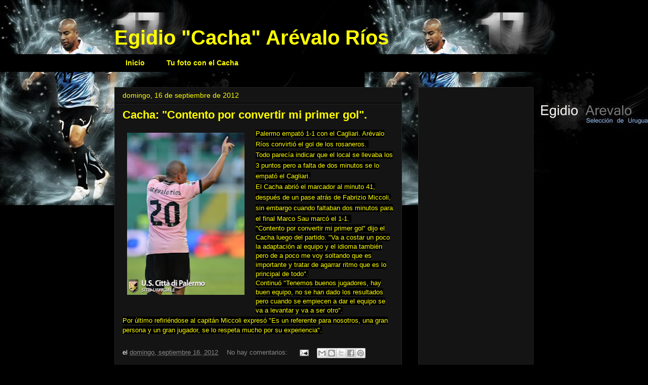

--- FILE ---
content_type: text/html; charset=UTF-8
request_url: https://egidioarevalorios.blogspot.com/b/stats?style=BLACK_TRANSPARENT&timeRange=ALL_TIME&token=APq4FmBJIN5ysBJf40-yxw3BXNwjJXahf1BwEcYYtVqmGsOLCKQR3GUsMtm-cGNquS3zOFRiC1CBZbRUhwspwknLLB_TNWG_jA
body_size: -35
content:
{"total":106943,"sparklineOptions":{"backgroundColor":{"fillOpacity":0.1,"fill":"#000000"},"series":[{"areaOpacity":0.3,"color":"#202020"}]},"sparklineData":[[0,4],[1,1],[2,1],[3,3],[4,1],[5,2],[6,2],[7,5],[8,25],[9,2],[10,3],[11,2],[12,2],[13,1],[14,2],[15,1],[16,1],[17,2],[18,98],[19,4],[20,1],[21,3],[22,8],[23,10],[24,17],[25,3],[26,1],[27,1],[28,2],[29,1]],"nextTickMs":3600000}

--- FILE ---
content_type: text/html; charset=utf-8
request_url: https://www.google.com/recaptcha/api2/aframe
body_size: 267
content:
<!DOCTYPE HTML><html><head><meta http-equiv="content-type" content="text/html; charset=UTF-8"></head><body><script nonce="VLEwipRJy1Nc7uBe1R49Rw">/** Anti-fraud and anti-abuse applications only. See google.com/recaptcha */ try{var clients={'sodar':'https://pagead2.googlesyndication.com/pagead/sodar?'};window.addEventListener("message",function(a){try{if(a.source===window.parent){var b=JSON.parse(a.data);var c=clients[b['id']];if(c){var d=document.createElement('img');d.src=c+b['params']+'&rc='+(localStorage.getItem("rc::a")?sessionStorage.getItem("rc::b"):"");window.document.body.appendChild(d);sessionStorage.setItem("rc::e",parseInt(sessionStorage.getItem("rc::e")||0)+1);localStorage.setItem("rc::h",'1768642847575');}}}catch(b){}});window.parent.postMessage("_grecaptcha_ready", "*");}catch(b){}</script></body></html>